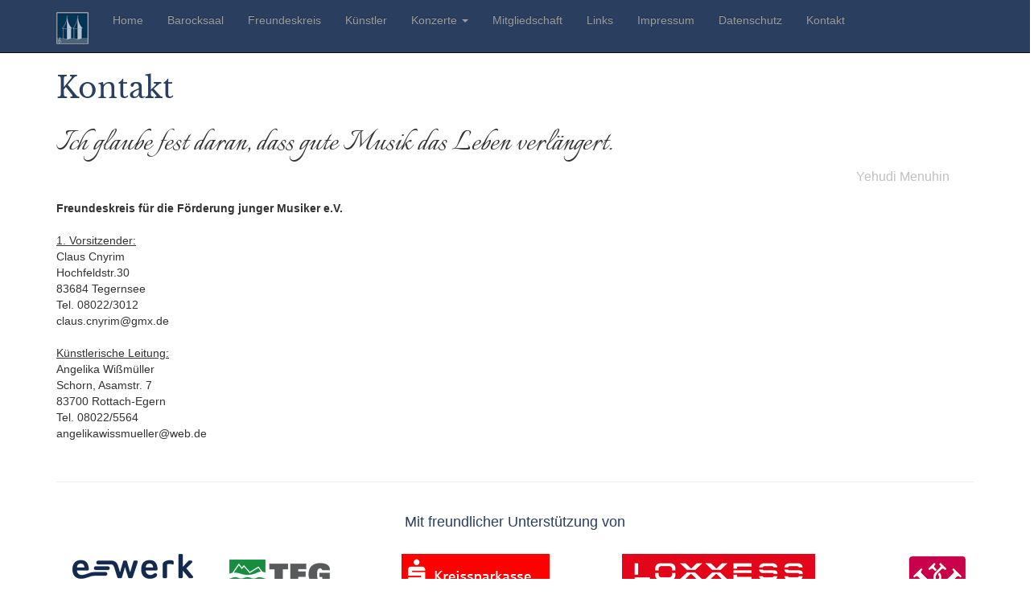

--- FILE ---
content_type: text/html; charset=UTF-8
request_url: https://www.podium-fuer-junge-solisten.de/kontakt.php
body_size: 7535
content:

<!DOCTYPE html>
<html lang="en">
  <head>
    <meta charset="utf-8">
    <meta http-equiv="X-UA-Compatible" content="IE=edge">
    <meta name="viewport" content="width=device-width, initial-scale=1">
    <!-- The above 3 meta tags *must* come first in the head; any other head content must come *after* these tags -->
    <meta name="keywords" content="text/html; charset=iso-8859-1" />
	<meta name="generator" content="J.S.P. Wildmann WebDesign - www.jspwildmann.de - Germany" />
	<meta name="description" content="Freundeskreis f&uuml;r die F&ouml;rderung junger Musiker - Tegernsee - Barocksaal" />
	<meta name="keywords" content="Freundeskreis f&uuml;r die F&ouml;rderung junger Musiker,Tegernsee,Barocksaal,Podium,junge Solisten,Klassik,Musik,Nachwuchs,Preistr&auml;ger,Bundesauswahl,1985,Musikfreunde,Kammermusik-Ensembles,Konzert,Jugendmusikschule,Gymnasiums" />
	<meta name="robots" content="index,follow">

    <title>Podium für junge Solisten - Freundeskreis für die Förderung junger Musiker e.V.</title>

<!-- Bootstrap core CSS -->
    <link href="css/bootstrap.min.css" rel="stylesheet">
    <!-- Bootstrap theme -->
    <link href="css/bootstrap-theme.min.css" rel="stylesheet">

    <!-- Custom styles for this template -->
    <link href="css/theme.css" rel="stylesheet">

    <!-- Just for debugging purposes. Don't actually copy these 2 lines! -->
    <!--[if lt IE 9]><script src="../../assets/js/ie8-responsive-file-warning.js"></script><![endif]-->
    <script src="js/ie-emulation-modes-warning.js"></script>

    <!-- HTML5 shim and Respond.js for IE8 support of HTML5 elements and media queries -->
    <!--[if lt IE 9]>
      <script src="./js_external/html5shiv.min.js"></script>
      <script src="./js_external/respond.min.js"></script>
    <![endif]-->
	
	<!-- Google Fonts local -->
	<link href='./fonts/Italianno.css' rel='stylesheet' type='text/css'>
	<link href='./fonts/fonts_noto.css' rel='stylesheet' type='text/css'>
	<link href='./fonts/LibreBaskerville.css' rel='stylesheet' type='text/css'>
	
	<!-- Projektspezifisches Stylesheet -->
    <link href="css/podium.css" rel="stylesheet">
	
	<!-- bbplayer -->
	<!--<link rel="stylesheet" href="css/bbplayer.css">-->
	<!--<script src="js/bbplayer.js"></script>-->
	
	<!-- Anpassungen für Druck -->
	<style type="text/css" media="print">
		.noprint
		{ display: none; }
		
		a[href]:after {
			content: none !important;
		}
	</style>
	
  </head>

  <body role="document" >

    <!-- Fixed navbar -->
    <nav class="navbar navbar-inverse navbar-fixed-top" style="background: #2A3E5F; min-height: 50px;">
      <div class="container">
        <div class="navbar-header" style="min-height: 65px;">
			<a class="navbar-brand" href="index.php">
				<img src="pics/logo-40.png">
			</a>
          <button type="button" class="navbar-toggle collapsed" data-toggle="collapse" data-target="#navbar" aria-expanded="false" aria-controls="navbar">
            <span class="sr-only">Men&uuml;</span>
            <span class="icon-bar"></span>
            <span class="icon-bar"></span>
            <span class="icon-bar"></span>
          </button>
          
        </div>
        <div id="navbar" class="navbar-collapse collapse">          
		  <ul class="nav navbar-nav">		  
            <li><a href="index.php">Home</a></li>
            <li><a href="barocksaal.php">Barocksaal</a></li>
            <li><a href="freundeskreis.php">Freundeskreis</a></li>
			<li><a href="kuenstler.php">K&uuml;nstler</a></li>
            <li class="dropdown">
              <a href="#" class="dropdown-toggle" data-toggle="dropdown" role="button" aria-haspopup="true" aria-expanded="false">Konzerte <span class="caret"></span></a>
              <ul class="dropdown-menu">
                <li><a href="konzertkalender.php">Konzertkalender</a></li>
				<li><a href="karten.php">Karten</a></li>
                <li><a href="konzertarchiv.php">Konzertarchiv</a></li>               
              </ul>
            </li>
			<li><a href="mitgliedschaft.php">Mitgliedschaft</a></li>
			<li><a href="links.php">Links</a></li>
			<li><a href="impressum.php">Impressum</a></li>
			<li><a href="datenschutz.php">Datenschutz</a></li>
			<li><a href="kontakt.php">Kontakt</a></li>
          </ul>
        </div><!--/.nav-collapse -->
      </div>
    </nav>
		
    <div class="container podium-main">
	
      <!-- Three columns of text below the carousel -->
	  <div class="row" style="margin-bottom: 10px;">
		<div class="col-xs-12">
		<h2 class="podium-header">Kontakt
		</h2>
		</div>
	  </div>
      
	 <div class="row">
		
		<div class="col-xs-12">				
		  <span style="font-family: 'Italianno', cursive; font-size: 32pt;" >Ich glaube fest daran, dass gute Musik das Leben verl&auml;ngert. </span><br /><span class="pull-right" style="font-size: 12pt; color:#c0c0c0; margin-right: 30px;" >Yehudi Menuhin</span><br /><br/>
			
          <p> 
			<b>Freundeskreis f&uuml;r die F&ouml;rderung junger Musiker e.V.</b><br /><br />	
                       
            <u>1. Vorsitzender:</u><br />
                Claus Cnyrim<br />
				Hochfeldstr.30<br />
				83684 Tegernsee<br />
				Tel. 08022/3012<br />
				claus.cnyrim@gmx.de<br /><br />		

			<u>K&uuml;nstlerische Leitung:</u><br />
                Angelika Wi&szlig;m&uuml;ller<br />	
				Schorn, Asamstr. 7<br />	
				83700 Rottach-Egern<br />	
				Tel. 08022/5564<br />	
				angelikawissmueller@web.de<br />				
		  </p>
</p>
        </div><!-- /.col-lg-4 -->        
      </div><!-- /.row -->
		
	
	  
﻿	  <hr class="featurette-divider">
	  
	  <div class="row featurette">
		<div class="col-md-12 noprint">
			<h3 class="podium-header-footer text-center">Mit freundlicher Unterstützung von</h3>
		</div>
        <div class="col-md-2 text-center noprint">          
          <a href="http://www.ewerk-tegernsee.de" target="_blank"> <img src="pics/ewerk-2025.png" style="margin: 20px;" alt="E-Werk Tegernsee"> </a>		 
		</div>
		<div class="col-md-2 text-center noprint">                    
		  <a href="http://www.energie-tegernsee.de" target="_blank"> <img src="pics/teg24.png" style="margin: 20px;" alt="Energie Tegernsee"> </a>
		</div>
		<div class="col-md-3 text-center noprint">  
		  <a href="https://www.ksk-mbteg.de" target="_blank"> <img src="pics/sparkasse.png" style="margin: 20px;" alt="Sparkasse Miesbach-Tegernsee"> </a>         
        </div>
		<div class="col-md-3 text-center noprint">  
		  <a href="http://www.loxxess.de/" target="_blank"> <img src="pics/loxxess-2025.png" style="margin: 20px;" alt="Loxxess"> </a>       
        </div>
		<div class="col-md-2 text-center noprint">  
		  <img src="pics/kai-stiftung.png" style="margin: 20px;" alt="Ulli und Uwe Kai Stiftung">       
        </div>

      </div>

      <hr class="featurette-divider">

 <!-- FOOTER -->
      <footer>
        <p class="pull-right"><a href="#">nach oben</a></p>
        <p>&copy; 2024 Freundeskreis für die Förderung junger Musiker e.V. &middot; <a href="datenschutz.php">Datenschutz</a> &middot; <a href="impressum.php">Impressum</a> &middot;</p>
      </footer>

    </div><!-- /.container podium main -->


    <!-- Bootstrap core JavaScript
    ================================================== -->
    <!-- Placed at the end of the document so the pages load faster -->
    <script src="js/jquery.min.js"></script>
    <script src="js/bootstrap.min.js"></script>
	<script src="js/scripts.js"></script>

    <!-- IE10 viewport hack for Surface/desktop Windows 8 bug -->
    <script src="js/ie10-viewport-bug-workaround.js"></script>
  </body>
</html>     


--- FILE ---
content_type: text/css
request_url: https://www.podium-fuer-junge-solisten.de/fonts/fonts_noto.css
body_size: 860
content:
@font-face {
    font-family: 'Noto Serif';
    font-style: italic;
    font-weight: 700;
    src: url(Noto+Serif_700_italic.eot); /* http://fonts.gstatic.com/s/notoserif/v20/ga6Vaw1J5X9T9RW6j9bNfFIu0RWuc-VI.eot */
    src: local('☺'),
        url(Noto+Serif_700_italic.eot?#iefix) format('embedded-opentype'), /* http://fonts.gstatic.com/s/notoserif/v20/ga6Vaw1J5X9T9RW6j9bNfFIu0RWuc-VI.eot */
        url(Noto+Serif_700_italic.woff2) format('woff2'), /* http://fonts.gstatic.com/s/notoserif/v20/ga6Vaw1J5X9T9RW6j9bNfFIu0RWuc-VM.woff2 */
        url(Noto+Serif_700_italic.woff) format('woff'), /* http://fonts.gstatic.com/s/notoserif/v20/ga6Vaw1J5X9T9RW6j9bNfFIu0RWuc-VK.woff */
        url(Noto+Serif_700_italic.ttf) format('truetype'), /* http://fonts.gstatic.com/s/notoserif/v20/ga6Vaw1J5X9T9RW6j9bNfFIu0RWuc-VJGIUYDw.ttf */
        url(Noto+Serif_700_italic.svg#Noto+Serif_700_italic) format('svg'); /* http://fonts.gstatic.com/l/font?kit=ga6Vaw1J5X9T9RW6j9bNfFIu0RWuc-VL&skey=9777b861e0fad22b&v=v20#NotoSerif */
}


--- FILE ---
content_type: text/css
request_url: https://www.podium-fuer-junge-solisten.de/css/podium.css
body_size: 361
content:
/* Projektspezifisches Stylesheet*/ 

.podium-background {
	background: #A0B0BF;
}

.podium-main {
	background: #FFFFFF;
}

.podium-header {
	color: #2A3E5F;
	font-family: 'Libre Baskerville', serif;
	font-size: 36px;
	margin-left: 0px;
}

.podium-header-small {
	color: #2A3E5F;
	font-family: 'Libre Baskerville', serif;
	font-size: 24px;
	margin-left: 0px;
}

.podium-header-footer {
	color: #2A3E5F;
	font-family: font-family: '', bold;
	font-size: 18px;
	margin-left: 0px;
}

.podium-nav {
	color: #FFFFFF;
}